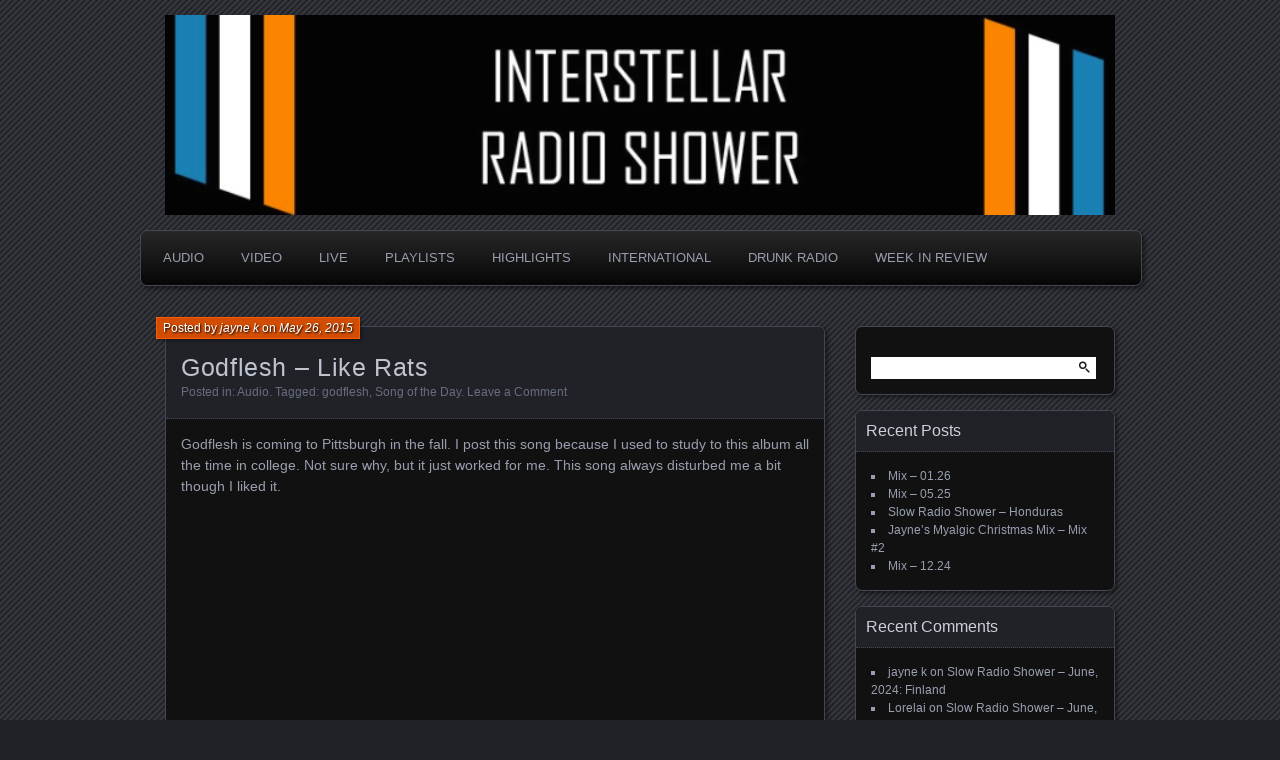

--- FILE ---
content_type: text/html; charset=UTF-8
request_url: http://www.radioshower.com/2015/05/godflesh-like-rats.html
body_size: 13577
content:
<!DOCTYPE html>
<!--[if IE 7]>
<html id="ie7" lang="en-US" prefix="og: https://ogp.me/ns# fb: https://ogp.me/ns/fb# article: https://ogp.me/ns/article#">
<![endif]-->
<!--[if IE 8]>
<html id="ie8" lang="en-US" prefix="og: https://ogp.me/ns# fb: https://ogp.me/ns/fb# article: https://ogp.me/ns/article#">
<![endif]-->
<!--[if !(IE 7) | !(IE 8) ]><!-->
<html lang="en-US" prefix="og: https://ogp.me/ns# fb: https://ogp.me/ns/fb# article: https://ogp.me/ns/article#">
<!--<![endif]-->
<head >
	<meta charset="UTF-8" />
	<title>Godflesh &#8211; Like Rats | Interstellar Radio Shower</title>
	<link rel="profile" href="http://gmpg.org/xfn/11" />
	<link rel="pingback" href="http://www.radioshower.com/xmlrpc.php" />
	<!--[if lt IE 9]>
	<script src="http://www.radioshower.com/wp-content/themes/parament/js/html5.js" type="text/javascript"></script>
	<![endif]-->
	

<meta name="wpsso-begin" content="wpsso structured data begin"/>
<!-- generator:1 --><meta name="generator" content="WPSSO Core 21.9.0/S"/>
<link rel="canonical" href="http://www.radioshower.com/2015/05/godflesh-like-rats.html"/>
<link rel="shortlink" href="https://wp.me/p7KH2S-7c"/>
<meta property="fb:app_id" content="966242223397117"/>
<meta property="og:type" content="article"/>
<meta property="og:url" content="http://www.radioshower.com/2015/05/godflesh-like-rats.html"/>
<meta property="og:locale" content="en_US"/>
<meta property="og:site_name" content="Interstellar Radio Shower"/>
<meta property="og:title" content="Godflesh &ndash; Like Rats"/>
<meta property="og:description" content="Godflesh is coming to Pittsburgh in the fall. I post this song because I used to study to this album all the time in college. Not sure why, but it just worked for me. This song always disturbed me a bit though I liked it. #godflesh #SongoftheDay"/>
<meta property="og:updated_time" content="2015-05-26T14:00:00+00:00"/>
<!-- article:tag:1 --><meta property="article:tag" content="godflesh"/>
<!-- article:tag:2 --><meta property="article:tag" content="Song of the Day"/>
<meta property="article:published_time" content="2015-05-26T14:00:00+00:00"/>
<meta property="article:modified_time" content="2015-05-26T14:00:00+00:00"/>
<meta name="twitter:domain" content="www.radioshower.com"/>
<meta name="twitter:site" content="@radioshowerblog"/>
<meta name="twitter:title" content="Godflesh &ndash; Like Rats"/>
<meta name="twitter:description" content="Godflesh is coming to Pittsburgh in the fall. I post this song because I used to study to this album all the time in college. Not sure why, but it just worked for me. This... #godflesh #SongoftheDay"/>
<meta name="twitter:card" content="summary"/>
<meta name="twitter:label1" content="Written by"/>
<meta name="twitter:data1" content="jayne k"/>
<meta name="author" content="jayne k"/>
<meta name="description" content="Godflesh is coming to Pittsburgh in the fall. I post this song because I used to study to this album all the time in college. Not sure why, but it just worked for me. This song..."/>
<meta name="robots" content="follow, index, max-snippet:-1, max-image-preview:large, max-video-preview:-1"/>
<script type="application/ld+json" id="wpsso-schema-graph">{
    "@context": "https://schema.org",
    "@graph": [
        {
            "@id": "/2015/05/godflesh-like-rats.html#sso/blog-posting/446",
            "@context": "https://schema.org",
            "@type": "BlogPosting",
            "mainEntityOfPage": "http://www.radioshower.com/2015/05/godflesh-like-rats.html",
            "url": "http://www.radioshower.com/2015/05/godflesh-like-rats.html",
            "sameAs": [
                "https://wp.me/p7KH2S-7c"
            ],
            "name": "Godflesh &ndash; Like Rats",
            "description": "Godflesh is coming to Pittsburgh in the fall. I post this song because I used to study to this album all the time in college. Not sure why, but it just worked for me. This song always disturbed me a bit though I liked it.",
            "publisher": [
                {
                    "@id": "/#sso/organization/site/org-banner-url"
                }
            ],
            "headline": "Godflesh &ndash; Like Rats",
            "keywords": "godflesh, Song of the Day",
            "inLanguage": "en_US",
            "datePublished": "2015-05-26T14:00:00+00:00",
            "dateModified": "2015-05-26T14:00:00+00:00",
            "author": {
                "@id": "/d401c21d6039d14b409ae7d756380138#sso/person"
            },
            "commentCount": 0
        },
        {
            "@id": "/#sso/organization/site/org-banner-url",
            "@context": "https://schema.org",
            "@type": "Organization",
            "url": "http://www.radioshower.com/",
            "name": "Interstellar Radio Shower",
            "description": "music that is sometimes good and always random",
            "sameAs": [
                "https://twitter.com/radioshowerblog"
            ]
        },
        {
            "@id": "/d401c21d6039d14b409ae7d756380138#sso/person",
            "@context": "https://schema.org",
            "@type": "Person",
            "name": "jayne k",
            "description": "Author archive page for jayne k."
        }
    ]
}</script>
<meta name="wpsso-end" content="wpsso structured data end"/>
<meta name="wpsso-cached" content="2025-12-27T07:19:17+00:00 for www.radioshower.com"/>
<meta name="wpsso-added" content="2026-01-18T14:24:09+00:00 in 0.001085 secs (30.71 MB peak)"/>

<link rel='dns-prefetch' href='//secure.gravatar.com' />
<link rel='dns-prefetch' href='//stats.wp.com' />
<link rel='dns-prefetch' href='//v0.wordpress.com' />
<link rel='preconnect' href='//i0.wp.com' />
<link rel="alternate" type="application/rss+xml" title="Interstellar Radio Shower &raquo; Feed" href="http://www.radioshower.com/feed" />
<link rel="alternate" type="application/rss+xml" title="Interstellar Radio Shower &raquo; Comments Feed" href="http://www.radioshower.com/comments/feed" />
<link rel="alternate" type="application/rss+xml" title="Interstellar Radio Shower &raquo; Godflesh &#8211; Like Rats Comments Feed" href="http://www.radioshower.com/2015/05/godflesh-like-rats.html/feed" />
<link rel="alternate" title="oEmbed (JSON)" type="application/json+oembed" href="http://www.radioshower.com/wp-json/oembed/1.0/embed?url=http%3A%2F%2Fwww.radioshower.com%2F2015%2F05%2Fgodflesh-like-rats.html" />
<link rel="alternate" title="oEmbed (XML)" type="text/xml+oembed" href="http://www.radioshower.com/wp-json/oembed/1.0/embed?url=http%3A%2F%2Fwww.radioshower.com%2F2015%2F05%2Fgodflesh-like-rats.html&#038;format=xml" />
<style id='wp-img-auto-sizes-contain-inline-css' type='text/css'>
img:is([sizes=auto i],[sizes^="auto," i]){contain-intrinsic-size:3000px 1500px}
/*# sourceURL=wp-img-auto-sizes-contain-inline-css */
</style>
<link rel='stylesheet' id='ts-poll-block-css' href='http://www.radioshower.com/wp-content/plugins/poll-wp/admin/css/block.css?ver=6.9' type='text/css' media='all' />
<link rel='stylesheet' id='jetpack_related-posts-css' href='http://www.radioshower.com/wp-content/plugins/jetpack/modules/related-posts/related-posts.css?ver=20240116' type='text/css' media='all' />
<link rel='stylesheet' id='embedpress-css-css' href='http://www.radioshower.com/wp-content/plugins/embedpress/assets/css/embedpress.css?ver=1765338054' type='text/css' media='all' />
<link rel='stylesheet' id='embedpress-blocks-style-css' href='http://www.radioshower.com/wp-content/plugins/embedpress/assets/css/blocks.build.css?ver=1765338054' type='text/css' media='all' />
<style id='wp-emoji-styles-inline-css' type='text/css'>

	img.wp-smiley, img.emoji {
		display: inline !important;
		border: none !important;
		box-shadow: none !important;
		height: 1em !important;
		width: 1em !important;
		margin: 0 0.07em !important;
		vertical-align: -0.1em !important;
		background: none !important;
		padding: 0 !important;
	}
/*# sourceURL=wp-emoji-styles-inline-css */
</style>
<style id='wp-block-library-inline-css' type='text/css'>
:root{--wp-block-synced-color:#7a00df;--wp-block-synced-color--rgb:122,0,223;--wp-bound-block-color:var(--wp-block-synced-color);--wp-editor-canvas-background:#ddd;--wp-admin-theme-color:#007cba;--wp-admin-theme-color--rgb:0,124,186;--wp-admin-theme-color-darker-10:#006ba1;--wp-admin-theme-color-darker-10--rgb:0,107,160.5;--wp-admin-theme-color-darker-20:#005a87;--wp-admin-theme-color-darker-20--rgb:0,90,135;--wp-admin-border-width-focus:2px}@media (min-resolution:192dpi){:root{--wp-admin-border-width-focus:1.5px}}.wp-element-button{cursor:pointer}:root .has-very-light-gray-background-color{background-color:#eee}:root .has-very-dark-gray-background-color{background-color:#313131}:root .has-very-light-gray-color{color:#eee}:root .has-very-dark-gray-color{color:#313131}:root .has-vivid-green-cyan-to-vivid-cyan-blue-gradient-background{background:linear-gradient(135deg,#00d084,#0693e3)}:root .has-purple-crush-gradient-background{background:linear-gradient(135deg,#34e2e4,#4721fb 50%,#ab1dfe)}:root .has-hazy-dawn-gradient-background{background:linear-gradient(135deg,#faaca8,#dad0ec)}:root .has-subdued-olive-gradient-background{background:linear-gradient(135deg,#fafae1,#67a671)}:root .has-atomic-cream-gradient-background{background:linear-gradient(135deg,#fdd79a,#004a59)}:root .has-nightshade-gradient-background{background:linear-gradient(135deg,#330968,#31cdcf)}:root .has-midnight-gradient-background{background:linear-gradient(135deg,#020381,#2874fc)}:root{--wp--preset--font-size--normal:16px;--wp--preset--font-size--huge:42px}.has-regular-font-size{font-size:1em}.has-larger-font-size{font-size:2.625em}.has-normal-font-size{font-size:var(--wp--preset--font-size--normal)}.has-huge-font-size{font-size:var(--wp--preset--font-size--huge)}.has-text-align-center{text-align:center}.has-text-align-left{text-align:left}.has-text-align-right{text-align:right}.has-fit-text{white-space:nowrap!important}#end-resizable-editor-section{display:none}.aligncenter{clear:both}.items-justified-left{justify-content:flex-start}.items-justified-center{justify-content:center}.items-justified-right{justify-content:flex-end}.items-justified-space-between{justify-content:space-between}.screen-reader-text{border:0;clip-path:inset(50%);height:1px;margin:-1px;overflow:hidden;padding:0;position:absolute;width:1px;word-wrap:normal!important}.screen-reader-text:focus{background-color:#ddd;clip-path:none;color:#444;display:block;font-size:1em;height:auto;left:5px;line-height:normal;padding:15px 23px 14px;text-decoration:none;top:5px;width:auto;z-index:100000}html :where(.has-border-color){border-style:solid}html :where([style*=border-top-color]){border-top-style:solid}html :where([style*=border-right-color]){border-right-style:solid}html :where([style*=border-bottom-color]){border-bottom-style:solid}html :where([style*=border-left-color]){border-left-style:solid}html :where([style*=border-width]){border-style:solid}html :where([style*=border-top-width]){border-top-style:solid}html :where([style*=border-right-width]){border-right-style:solid}html :where([style*=border-bottom-width]){border-bottom-style:solid}html :where([style*=border-left-width]){border-left-style:solid}html :where(img[class*=wp-image-]){height:auto;max-width:100%}:where(figure){margin:0 0 1em}html :where(.is-position-sticky){--wp-admin--admin-bar--position-offset:var(--wp-admin--admin-bar--height,0px)}@media screen and (max-width:600px){html :where(.is-position-sticky){--wp-admin--admin-bar--position-offset:0px}}

/*# sourceURL=wp-block-library-inline-css */
</style><style id='global-styles-inline-css' type='text/css'>
:root{--wp--preset--aspect-ratio--square: 1;--wp--preset--aspect-ratio--4-3: 4/3;--wp--preset--aspect-ratio--3-4: 3/4;--wp--preset--aspect-ratio--3-2: 3/2;--wp--preset--aspect-ratio--2-3: 2/3;--wp--preset--aspect-ratio--16-9: 16/9;--wp--preset--aspect-ratio--9-16: 9/16;--wp--preset--color--black: #000000;--wp--preset--color--cyan-bluish-gray: #abb8c3;--wp--preset--color--white: #ffffff;--wp--preset--color--pale-pink: #f78da7;--wp--preset--color--vivid-red: #cf2e2e;--wp--preset--color--luminous-vivid-orange: #ff6900;--wp--preset--color--luminous-vivid-amber: #fcb900;--wp--preset--color--light-green-cyan: #7bdcb5;--wp--preset--color--vivid-green-cyan: #00d084;--wp--preset--color--pale-cyan-blue: #8ed1fc;--wp--preset--color--vivid-cyan-blue: #0693e3;--wp--preset--color--vivid-purple: #9b51e0;--wp--preset--gradient--vivid-cyan-blue-to-vivid-purple: linear-gradient(135deg,rgb(6,147,227) 0%,rgb(155,81,224) 100%);--wp--preset--gradient--light-green-cyan-to-vivid-green-cyan: linear-gradient(135deg,rgb(122,220,180) 0%,rgb(0,208,130) 100%);--wp--preset--gradient--luminous-vivid-amber-to-luminous-vivid-orange: linear-gradient(135deg,rgb(252,185,0) 0%,rgb(255,105,0) 100%);--wp--preset--gradient--luminous-vivid-orange-to-vivid-red: linear-gradient(135deg,rgb(255,105,0) 0%,rgb(207,46,46) 100%);--wp--preset--gradient--very-light-gray-to-cyan-bluish-gray: linear-gradient(135deg,rgb(238,238,238) 0%,rgb(169,184,195) 100%);--wp--preset--gradient--cool-to-warm-spectrum: linear-gradient(135deg,rgb(74,234,220) 0%,rgb(151,120,209) 20%,rgb(207,42,186) 40%,rgb(238,44,130) 60%,rgb(251,105,98) 80%,rgb(254,248,76) 100%);--wp--preset--gradient--blush-light-purple: linear-gradient(135deg,rgb(255,206,236) 0%,rgb(152,150,240) 100%);--wp--preset--gradient--blush-bordeaux: linear-gradient(135deg,rgb(254,205,165) 0%,rgb(254,45,45) 50%,rgb(107,0,62) 100%);--wp--preset--gradient--luminous-dusk: linear-gradient(135deg,rgb(255,203,112) 0%,rgb(199,81,192) 50%,rgb(65,88,208) 100%);--wp--preset--gradient--pale-ocean: linear-gradient(135deg,rgb(255,245,203) 0%,rgb(182,227,212) 50%,rgb(51,167,181) 100%);--wp--preset--gradient--electric-grass: linear-gradient(135deg,rgb(202,248,128) 0%,rgb(113,206,126) 100%);--wp--preset--gradient--midnight: linear-gradient(135deg,rgb(2,3,129) 0%,rgb(40,116,252) 100%);--wp--preset--font-size--small: 13px;--wp--preset--font-size--medium: 20px;--wp--preset--font-size--large: 36px;--wp--preset--font-size--x-large: 42px;--wp--preset--spacing--20: 0.44rem;--wp--preset--spacing--30: 0.67rem;--wp--preset--spacing--40: 1rem;--wp--preset--spacing--50: 1.5rem;--wp--preset--spacing--60: 2.25rem;--wp--preset--spacing--70: 3.38rem;--wp--preset--spacing--80: 5.06rem;--wp--preset--shadow--natural: 6px 6px 9px rgba(0, 0, 0, 0.2);--wp--preset--shadow--deep: 12px 12px 50px rgba(0, 0, 0, 0.4);--wp--preset--shadow--sharp: 6px 6px 0px rgba(0, 0, 0, 0.2);--wp--preset--shadow--outlined: 6px 6px 0px -3px rgb(255, 255, 255), 6px 6px rgb(0, 0, 0);--wp--preset--shadow--crisp: 6px 6px 0px rgb(0, 0, 0);}:where(.is-layout-flex){gap: 0.5em;}:where(.is-layout-grid){gap: 0.5em;}body .is-layout-flex{display: flex;}.is-layout-flex{flex-wrap: wrap;align-items: center;}.is-layout-flex > :is(*, div){margin: 0;}body .is-layout-grid{display: grid;}.is-layout-grid > :is(*, div){margin: 0;}:where(.wp-block-columns.is-layout-flex){gap: 2em;}:where(.wp-block-columns.is-layout-grid){gap: 2em;}:where(.wp-block-post-template.is-layout-flex){gap: 1.25em;}:where(.wp-block-post-template.is-layout-grid){gap: 1.25em;}.has-black-color{color: var(--wp--preset--color--black) !important;}.has-cyan-bluish-gray-color{color: var(--wp--preset--color--cyan-bluish-gray) !important;}.has-white-color{color: var(--wp--preset--color--white) !important;}.has-pale-pink-color{color: var(--wp--preset--color--pale-pink) !important;}.has-vivid-red-color{color: var(--wp--preset--color--vivid-red) !important;}.has-luminous-vivid-orange-color{color: var(--wp--preset--color--luminous-vivid-orange) !important;}.has-luminous-vivid-amber-color{color: var(--wp--preset--color--luminous-vivid-amber) !important;}.has-light-green-cyan-color{color: var(--wp--preset--color--light-green-cyan) !important;}.has-vivid-green-cyan-color{color: var(--wp--preset--color--vivid-green-cyan) !important;}.has-pale-cyan-blue-color{color: var(--wp--preset--color--pale-cyan-blue) !important;}.has-vivid-cyan-blue-color{color: var(--wp--preset--color--vivid-cyan-blue) !important;}.has-vivid-purple-color{color: var(--wp--preset--color--vivid-purple) !important;}.has-black-background-color{background-color: var(--wp--preset--color--black) !important;}.has-cyan-bluish-gray-background-color{background-color: var(--wp--preset--color--cyan-bluish-gray) !important;}.has-white-background-color{background-color: var(--wp--preset--color--white) !important;}.has-pale-pink-background-color{background-color: var(--wp--preset--color--pale-pink) !important;}.has-vivid-red-background-color{background-color: var(--wp--preset--color--vivid-red) !important;}.has-luminous-vivid-orange-background-color{background-color: var(--wp--preset--color--luminous-vivid-orange) !important;}.has-luminous-vivid-amber-background-color{background-color: var(--wp--preset--color--luminous-vivid-amber) !important;}.has-light-green-cyan-background-color{background-color: var(--wp--preset--color--light-green-cyan) !important;}.has-vivid-green-cyan-background-color{background-color: var(--wp--preset--color--vivid-green-cyan) !important;}.has-pale-cyan-blue-background-color{background-color: var(--wp--preset--color--pale-cyan-blue) !important;}.has-vivid-cyan-blue-background-color{background-color: var(--wp--preset--color--vivid-cyan-blue) !important;}.has-vivid-purple-background-color{background-color: var(--wp--preset--color--vivid-purple) !important;}.has-black-border-color{border-color: var(--wp--preset--color--black) !important;}.has-cyan-bluish-gray-border-color{border-color: var(--wp--preset--color--cyan-bluish-gray) !important;}.has-white-border-color{border-color: var(--wp--preset--color--white) !important;}.has-pale-pink-border-color{border-color: var(--wp--preset--color--pale-pink) !important;}.has-vivid-red-border-color{border-color: var(--wp--preset--color--vivid-red) !important;}.has-luminous-vivid-orange-border-color{border-color: var(--wp--preset--color--luminous-vivid-orange) !important;}.has-luminous-vivid-amber-border-color{border-color: var(--wp--preset--color--luminous-vivid-amber) !important;}.has-light-green-cyan-border-color{border-color: var(--wp--preset--color--light-green-cyan) !important;}.has-vivid-green-cyan-border-color{border-color: var(--wp--preset--color--vivid-green-cyan) !important;}.has-pale-cyan-blue-border-color{border-color: var(--wp--preset--color--pale-cyan-blue) !important;}.has-vivid-cyan-blue-border-color{border-color: var(--wp--preset--color--vivid-cyan-blue) !important;}.has-vivid-purple-border-color{border-color: var(--wp--preset--color--vivid-purple) !important;}.has-vivid-cyan-blue-to-vivid-purple-gradient-background{background: var(--wp--preset--gradient--vivid-cyan-blue-to-vivid-purple) !important;}.has-light-green-cyan-to-vivid-green-cyan-gradient-background{background: var(--wp--preset--gradient--light-green-cyan-to-vivid-green-cyan) !important;}.has-luminous-vivid-amber-to-luminous-vivid-orange-gradient-background{background: var(--wp--preset--gradient--luminous-vivid-amber-to-luminous-vivid-orange) !important;}.has-luminous-vivid-orange-to-vivid-red-gradient-background{background: var(--wp--preset--gradient--luminous-vivid-orange-to-vivid-red) !important;}.has-very-light-gray-to-cyan-bluish-gray-gradient-background{background: var(--wp--preset--gradient--very-light-gray-to-cyan-bluish-gray) !important;}.has-cool-to-warm-spectrum-gradient-background{background: var(--wp--preset--gradient--cool-to-warm-spectrum) !important;}.has-blush-light-purple-gradient-background{background: var(--wp--preset--gradient--blush-light-purple) !important;}.has-blush-bordeaux-gradient-background{background: var(--wp--preset--gradient--blush-bordeaux) !important;}.has-luminous-dusk-gradient-background{background: var(--wp--preset--gradient--luminous-dusk) !important;}.has-pale-ocean-gradient-background{background: var(--wp--preset--gradient--pale-ocean) !important;}.has-electric-grass-gradient-background{background: var(--wp--preset--gradient--electric-grass) !important;}.has-midnight-gradient-background{background: var(--wp--preset--gradient--midnight) !important;}.has-small-font-size{font-size: var(--wp--preset--font-size--small) !important;}.has-medium-font-size{font-size: var(--wp--preset--font-size--medium) !important;}.has-large-font-size{font-size: var(--wp--preset--font-size--large) !important;}.has-x-large-font-size{font-size: var(--wp--preset--font-size--x-large) !important;}
/*# sourceURL=global-styles-inline-css */
</style>

<style id='classic-theme-styles-inline-css' type='text/css'>
/*! This file is auto-generated */
.wp-block-button__link{color:#fff;background-color:#32373c;border-radius:9999px;box-shadow:none;text-decoration:none;padding:calc(.667em + 2px) calc(1.333em + 2px);font-size:1.125em}.wp-block-file__button{background:#32373c;color:#fff;text-decoration:none}
/*# sourceURL=/wp-includes/css/classic-themes.min.css */
</style>
<link rel='stylesheet' id='ts-poll-public-css' href='http://www.radioshower.com/wp-content/plugins/poll-wp/public/css/ts_poll-public.css?ver=2.5.3' type='text/css' media='all' />
<link rel='stylesheet' id='ts-poll-fonts-css' href='http://www.radioshower.com/wp-content/plugins/poll-wp/fonts/ts_poll-fonts.css?ver=2.5.3' type='text/css' media='all' />
<link rel='stylesheet' id='parament-css' href='http://www.radioshower.com/wp-content/themes/parament/style.css?ver=6.9' type='text/css' media='all' />
<link rel='stylesheet' id='sharedaddy-css' href='http://www.radioshower.com/wp-content/plugins/jetpack/modules/sharedaddy/sharing.css?ver=15.3.1' type='text/css' media='all' />
<link rel='stylesheet' id='social-logos-css' href='http://www.radioshower.com/wp-content/plugins/jetpack/_inc/social-logos/social-logos.min.css?ver=15.3.1' type='text/css' media='all' />
<script type="text/javascript" id="jetpack_related-posts-js-extra">
/* <![CDATA[ */
var related_posts_js_options = {"post_heading":"h4"};
//# sourceURL=jetpack_related-posts-js-extra
/* ]]> */
</script>
<script type="text/javascript" src="http://www.radioshower.com/wp-content/plugins/jetpack/_inc/build/related-posts/related-posts.min.js?ver=20240116" id="jetpack_related-posts-js"></script>
<script type="text/javascript" src="http://www.radioshower.com/wp-content/plugins/poll-wp/public/js/vue.js?ver=2.5.3" id="ts-poll-vue-js"></script>
<script type="text/javascript" src="http://www.radioshower.com/wp-includes/js/jquery/jquery.min.js?ver=3.7.1" id="jquery-core-js"></script>
<script type="text/javascript" src="http://www.radioshower.com/wp-includes/js/jquery/jquery-migrate.min.js?ver=3.4.1" id="jquery-migrate-js"></script>
<script type="text/javascript" id="ts-poll-public-js-extra">
/* <![CDATA[ */
var tsPollData = {"root_url":"http://www.radioshower.com/wp-json/","nonce":"6633eac646"};
//# sourceURL=ts-poll-public-js-extra
/* ]]> */
</script>
<script type="text/javascript" src="http://www.radioshower.com/wp-content/plugins/poll-wp/public/js/ts_poll-public.js?ver=2.5.3" id="ts-poll-public-js"></script>
<link rel="https://api.w.org/" href="http://www.radioshower.com/wp-json/" /><link rel="alternate" title="JSON" type="application/json" href="http://www.radioshower.com/wp-json/wp/v2/posts/446" /><link rel="EditURI" type="application/rsd+xml" title="RSD" href="http://www.radioshower.com/xmlrpc.php?rsd" />
<meta name="generator" content="WordPress 6.9" />
		<script type="text/javascript">
			var _statcounter = _statcounter || [];
			_statcounter.push({"tags": {"author": "jayne k"}});
		</script>
			<style>img#wpstats{display:none}</style>
		<style type="text/css">.recentcomments a{display:inline !important;padding:0 !important;margin:0 !important;}</style>	<style type="text/css">
			#branding {
			overflow: hidden;
			position: relative;
			width: 950px;
			height: 200px;
		}
		#site-title,
		#site-description {
			position: relative;
			margin-left: 50px;
			z-index: 2;
		}
		#site-title {
			margin-top: 60px;
		}
		#site-description {
			display: block;
		}
		#header-image {
			display: block;
			position: absolute;
			top: 0;
			left: 0;
			width: 950px;
			height: 200px;
			z-index: 1;
		}
			#site-title,
		#site-description {
			position: absolute;
			clip: rect(1px 1px 1px 1px); /* IE6, IE7 */
			clip: rect(1px, 1px, 1px, 1px);
		}
		</style>
	<link rel="icon" href="https://i0.wp.com/www.radioshower.com/wp-content/uploads/2016/07/cropped-logo.png?fit=32%2C32" sizes="32x32" />
<link rel="icon" href="https://i0.wp.com/www.radioshower.com/wp-content/uploads/2016/07/cropped-logo.png?fit=192%2C192" sizes="192x192" />
<link rel="apple-touch-icon" href="https://i0.wp.com/www.radioshower.com/wp-content/uploads/2016/07/cropped-logo.png?fit=180%2C180" />
<meta name="msapplication-TileImage" content="https://i0.wp.com/www.radioshower.com/wp-content/uploads/2016/07/cropped-logo.png?fit=270%2C270" />
</head>

<body class="wp-singular post-template-default single single-post postid-446 single-format-standard wp-theme-parament has-image wpsso-post-446-type-post">

<div id="page-wrap" class="contain">
	<header id="branding" role="banner">
		<h1 id="site-title"><a href="http://www.radioshower.com">Interstellar Radio Shower</a></h1>
					<h2 id="site-description"><a href="http://www.radioshower.com">music that is sometimes good and always random</a></h2>		
					<a id="header-image" href="http://www.radioshower.com"><img src="http://www.radioshower.com/wp-content/uploads/2016/07/cropped-cropped-cropped-2016-07-25_13-49-32.png" alt="" /></a>
			</header><!-- #branding -->

	<nav id="menu" role="navigation"><ul id="primary-menu" class="menu"><li id="menu-item-952" class="menu-item menu-item-type-taxonomy menu-item-object-category current-post-ancestor current-menu-parent current-post-parent menu-item-952"><a href="http://www.radioshower.com/category/music/audio">Audio</a></li>
<li id="menu-item-953" class="menu-item menu-item-type-taxonomy menu-item-object-category menu-item-953"><a href="http://www.radioshower.com/category/music/video">Video</a></li>
<li id="menu-item-954" class="menu-item menu-item-type-taxonomy menu-item-object-category menu-item-954"><a href="http://www.radioshower.com/category/music/live">Live</a></li>
<li id="menu-item-955" class="menu-item menu-item-type-taxonomy menu-item-object-category menu-item-955"><a href="http://www.radioshower.com/category/playlists">Playlists</a></li>
<li id="menu-item-957" class="menu-item menu-item-type-taxonomy menu-item-object-category menu-item-957"><a href="http://www.radioshower.com/category/highlights">Highlights</a></li>
<li id="menu-item-959" class="menu-item menu-item-type-taxonomy menu-item-object-category menu-item-959"><a href="http://www.radioshower.com/category/international-radio-shower">International</a></li>
<li id="menu-item-960" class="menu-item menu-item-type-taxonomy menu-item-object-category menu-item-960"><a href="http://www.radioshower.com/category/international-radio-shower/drunk-radio-shower">Drunk Radio</a></li>
<li id="menu-item-961" class="menu-item menu-item-type-taxonomy menu-item-object-category menu-item-961"><a href="http://www.radioshower.com/category/week-in-review">Week in Review</a></li>
</ul></nav>
<div id="container" class="contain">
	<div id="main" role="main">
													
<article id="post-446" class="contain post-446 post type-post status-publish format-standard hentry category-audio tag-godflesh tag-song-of-the-day has-byline">

	<div class="title">
					<h2 class="entry-title">Godflesh &#8211; Like Rats</h2>				<div class="entry-byline">
			<span>Posted by <a href="http://www.radioshower.com/author/radio-jim-k" title="View all posts by jayne k">jayne k</a> on <a href="http://www.radioshower.com/2015/05/godflesh-like-rats.html">May 26, 2015</a></span>
					</div>

		<div class="entry-meta">
						Posted in: <a href="http://www.radioshower.com/category/music/audio" rel="category tag">Audio</a>.			
						Tagged: <a href="http://www.radioshower.com/tag/godflesh" rel="tag">godflesh</a>, <a href="http://www.radioshower.com/tag/song-of-the-day" rel="tag">Song of the Day</a>.			
							<span class="comments"><a href="http://www.radioshower.com/2015/05/godflesh-like-rats.html#respond">Leave a Comment</a></span>
					</div><!-- entry-meta -->

	</div><!-- end title -->

	<div class="entry-content">
		<p>Godflesh is coming to Pittsburgh in the fall. I post this song because I used to study to this album all the time in college. Not sure why, but it just worked for me. This song always disturbed me a bit though I liked it.</p>
<p><iframe allowfullscreen="" frameborder="0" height="315" src="https://www.youtube.com/embed/cixczzF0A10" width="420"></iframe></p>
<div class="sharedaddy sd-sharing-enabled"><div class="robots-nocontent sd-block sd-social sd-social-icon sd-sharing"><h3 class="sd-title">Share this:</h3><div class="sd-content"><ul><li class="share-twitter"><a rel="nofollow noopener noreferrer"
				data-shared="sharing-twitter-446"
				class="share-twitter sd-button share-icon no-text"
				href="http://www.radioshower.com/2015/05/godflesh-like-rats.html?share=twitter"
				target="_blank"
				aria-labelledby="sharing-twitter-446"
				>
				<span id="sharing-twitter-446" hidden>Click to share on X (Opens in new window)</span>
				<span>X</span>
			</a></li><li class="share-facebook"><a rel="nofollow noopener noreferrer"
				data-shared="sharing-facebook-446"
				class="share-facebook sd-button share-icon no-text"
				href="http://www.radioshower.com/2015/05/godflesh-like-rats.html?share=facebook"
				target="_blank"
				aria-labelledby="sharing-facebook-446"
				>
				<span id="sharing-facebook-446" hidden>Click to share on Facebook (Opens in new window)</span>
				<span>Facebook</span>
			</a></li><li class="share-email"><a rel="nofollow noopener noreferrer"
				data-shared="sharing-email-446"
				class="share-email sd-button share-icon no-text"
				href="mailto:?subject=%5BShared%20Post%5D%20Godflesh%20-%20Like%20Rats&#038;body=http%3A%2F%2Fwww.radioshower.com%2F2015%2F05%2Fgodflesh-like-rats.html&#038;share=email"
				target="_blank"
				aria-labelledby="sharing-email-446"
				data-email-share-error-title="Do you have email set up?" data-email-share-error-text="If you&#039;re having problems sharing via email, you might not have email set up for your browser. You may need to create a new email yourself." data-email-share-nonce="ea8001f737" data-email-share-track-url="http://www.radioshower.com/2015/05/godflesh-like-rats.html?share=email">
				<span id="sharing-email-446" hidden>Click to email a link to a friend (Opens in new window)</span>
				<span>Email</span>
			</a></li><li class="share-end"></li></ul></div></div></div>
<div id='jp-relatedposts' class='jp-relatedposts' >
	<h3 class="jp-relatedposts-headline"><em>Related</em></h3>
</div>	</div>

		<nav id="post-nav" class="contain">
		<h1 class="assistive-text">Posts navigation</h1>
		<div class="nav-older">&larr; <a href="http://www.radioshower.com/2015/05/ducktails-headbanging-in-the-mirror.html" rel="prev">Ducktails &#8211; Headbanging in the Mirror</a></div>		<div class="nav-newer"><a href="http://www.radioshower.com/2015/05/whote-a-measurement-of-wealth.html" rel="next">Whote &#8211; A Measurement of Wealth</a> &rarr;</div>	</nav>
	
</article>				
<div id="comments">

	
				<div id="respond" class="comment-respond">
		<h3 id="reply-title" class="comment-reply-title">Leave a Reply <small><a rel="nofollow" id="cancel-comment-reply-link" href="/2015/05/godflesh-like-rats.html#respond" style="display:none;">Cancel reply</a></small></h3><form action="http://www.radioshower.com/wp-comments-post.php" method="post" id="commentform" class="comment-form"><p class="comment-notes"><span id="email-notes">Your email address will not be published.</span> <span class="required-field-message">Required fields are marked <span class="required">*</span></span></p><p class="comment-form-comment"><label for="comment">Comment <span class="required">*</span></label> <textarea id="comment" name="comment" cols="45" rows="8" maxlength="65525" required="required"></textarea></p><p class="comment-form-author"><label for="author">Name <span class="required">*</span></label> <input id="author" name="author" type="text" value="" size="30" maxlength="245" autocomplete="name" required="required" /></p>
<p class="comment-form-email"><label for="email">Email <span class="required">*</span></label> <input id="email" name="email" type="text" value="" size="30" maxlength="100" aria-describedby="email-notes" autocomplete="email" required="required" /></p>
<p class="comment-form-url"><label for="url">Website</label> <input id="url" name="url" type="text" value="" size="30" maxlength="200" autocomplete="url" /></p>
<p class="comment-subscription-form"><input type="checkbox" name="subscribe_comments" id="subscribe_comments" value="subscribe" style="width: auto; -moz-appearance: checkbox; -webkit-appearance: checkbox;" /> <label class="subscribe-label" id="subscribe-label" for="subscribe_comments">Notify me of follow-up comments by email.</label></p><p class="comment-subscription-form"><input type="checkbox" name="subscribe_blog" id="subscribe_blog" value="subscribe" style="width: auto; -moz-appearance: checkbox; -webkit-appearance: checkbox;" /> <label class="subscribe-label" id="subscribe-blog-label" for="subscribe_blog">Notify me of new posts by email.</label></p><p class="form-submit"><input name="submit" type="submit" id="submit" class="submit" value="Post Comment" /> <input type='hidden' name='comment_post_ID' value='446' id='comment_post_ID' />
<input type='hidden' name='comment_parent' id='comment_parent' value='0' />
</p><p style="display: none;"><input type="hidden" id="akismet_comment_nonce" name="akismet_comment_nonce" value="4633111ab5" /></p><p style="display: none !important;" class="akismet-fields-container" data-prefix="ak_"><label>&#916;<textarea name="ak_hp_textarea" cols="45" rows="8" maxlength="100"></textarea></label><input type="hidden" id="ak_js_1" name="ak_js" value="233"/><script>document.getElementById( "ak_js_1" ).setAttribute( "value", ( new Date() ).getTime() );</script></p></form>	</div><!-- #respond -->
		
</div><!-- #comments -->						</div><!-- end main -->

	<ul id="sidebar" role="complementary">
	<li id="search-4" class="widget widget_search"><form role="search" method="get" id="searchform" class="searchform" action="http://www.radioshower.com/">
				<div>
					<label class="screen-reader-text" for="s">Search for:</label>
					<input type="text" value="" name="s" id="s" />
					<input type="submit" id="searchsubmit" value="Search" />
				</div>
			</form></li>
		<li id="recent-posts-4" class="widget widget_recent_entries">
		<h2 class="widget-title">Recent Posts</h2>
		<ul>
											<li>
					<a href="http://www.radioshower.com/2026/01/mix-01-26.html">Mix &#8211; 01.26</a>
									</li>
											<li>
					<a href="http://www.radioshower.com/2025/05/mix-05-25.html">Mix &#8211; 05.25</a>
									</li>
											<li>
					<a href="http://www.radioshower.com/2025/02/slow-radio-shower-honduras.html">Slow Radio Shower &#8211; Honduras</a>
									</li>
											<li>
					<a href="http://www.radioshower.com/2024/12/jaynes-myalgic-christmas-mix-mix-2.html">Jayne&#8217;s Myalgic Christmas Mix &#8211; Mix #2</a>
									</li>
											<li>
					<a href="http://www.radioshower.com/2024/12/mix-12-24.html">Mix &#8211; 12.24</a>
									</li>
					</ul>

		</li><li id="recent-comments-4" class="widget widget_recent_comments"><h2 class="widget-title">Recent Comments</h2><ul id="recentcomments"><li class="recentcomments"><span class="comment-author-link">jayne k</span> on <a href="http://www.radioshower.com/2024/06/slow-radio-shower-june-2024-finland.html#comment-6563">Slow Radio Shower &#8211; June, 2024: Finland</a></li><li class="recentcomments"><span class="comment-author-link">Lorelai</span> on <a href="http://www.radioshower.com/2024/06/slow-radio-shower-june-2024-finland.html#comment-6493">Slow Radio Shower &#8211; June, 2024: Finland</a></li><li class="recentcomments"><span class="comment-author-link">jayne k</span> on <a href="http://www.radioshower.com/2024/03/mix-03-24.html#comment-6434">Mix &#8211; 03.24</a></li><li class="recentcomments"><span class="comment-author-link">Jen</span> on <a href="http://www.radioshower.com/2024/05/slow-radio-shower-may-2024-guyana.html#comment-6375">Slow Radio Shower &#8211; May, 2024: Guyana</a></li><li class="recentcomments"><span class="comment-author-link">jayne k</span> on <a href="http://www.radioshower.com/2024/05/slow-radio-shower-may-2024-guyana.html#comment-6373">Slow Radio Shower &#8211; May, 2024: Guyana</a></li></ul></li><li id="twitter_timeline-3" class="widget widget_twitter_timeline"><h2 class="widget-title">Follow us on Twitter</h2><a class="twitter-timeline" data-height="400" data-theme="light" data-border-color="#e8e8e8" data-lang="EN" data-partner="jetpack" href="https://twitter.com/radioshowerblog" href="https://twitter.com/radioshowerblog">My Tweets</a></li><li id="categories-4" class="widget widget_categories"><h2 class="widget-title">Categories</h2>
			<ul>
					<li class="cat-item cat-item-452"><a href="http://www.radioshower.com/category/highlights">Highlights</a> (19)
<ul class='children'>
	<li class="cat-item cat-item-17"><a href="http://www.radioshower.com/category/highlights/7-highlights">7&quot; Highlights</a> (9)
</li>
	<li class="cat-item cat-item-13"><a href="http://www.radioshower.com/category/highlights/ep-highlights">EP Highlights</a> (3)
</li>
	<li class="cat-item cat-item-501"><a href="http://www.radioshower.com/category/highlights/lp-highlights">LP Highlights</a> (6)
</li>
</ul>
</li>
	<li class="cat-item cat-item-10"><a href="http://www.radioshower.com/category/international-radio-shower">International</a> (12)
<ul class='children'>
	<li class="cat-item cat-item-11"><a href="http://www.radioshower.com/category/international-radio-shower/drunk-radio-shower">Drunk Radio</a> (4)
</li>
</ul>
</li>
	<li class="cat-item cat-item-1929"><a href="http://www.radioshower.com/category/music">Music</a> (832)
<ul class='children'>
	<li class="cat-item cat-item-7"><a href="http://www.radioshower.com/category/music/audio">Audio</a> (557)
</li>
	<li class="cat-item cat-item-2057"><a href="http://www.radioshower.com/category/music/jaynes-myalgic-mixes">Jayne&#039;s Myalgic Mixes</a> (2)
</li>
	<li class="cat-item cat-item-26"><a href="http://www.radioshower.com/category/music/live">Live</a> (104)
</li>
	<li class="cat-item cat-item-28"><a href="http://www.radioshower.com/category/music/video">Video</a> (279)
</li>
</ul>
</li>
	<li class="cat-item cat-item-289"><a href="http://www.radioshower.com/category/playlists">Playlists</a> (30)
</li>
	<li class="cat-item cat-item-2054"><a href="http://www.radioshower.com/category/slow-radio-shower">Slow Radio Shower</a> (4)
</li>
	<li class="cat-item cat-item-1"><a href="http://www.radioshower.com/category/uncategorized">Uncategorized</a> (44)
</li>
	<li class="cat-item cat-item-344"><a href="http://www.radioshower.com/category/week-in-review">Week in Review</a> (11)
</li>
			</ul>

			</li><li id="tag_cloud-5" class="widget widget_tag_cloud"><h2 class="widget-title">Tags</h2><div class="tagcloud"><a href="http://www.radioshower.com/tag/4ad" class="tag-cloud-link tag-link-309 tag-link-position-1" style="font-size: 9.2727272727273pt;" aria-label="4AD (6 items)">4AD</a>
<a href="http://www.radioshower.com/tag/7" class="tag-cloud-link tag-link-453 tag-link-position-2" style="font-size: 12.49696969697pt;" aria-label="7&quot; (16 items)">7&quot;</a>
<a href="http://www.radioshower.com/tag/battle-ave" class="tag-cloud-link tag-link-38 tag-link-position-3" style="font-size: 9.2727272727273pt;" aria-label="battle ave. (6 items)">battle ave.</a>
<a href="http://www.radioshower.com/tag/captured-tracks" class="tag-cloud-link tag-link-76 tag-link-position-4" style="font-size: 9.6969696969697pt;" aria-label="Captured Tracks (7 items)">Captured Tracks</a>
<a href="http://www.radioshower.com/tag/carpark" class="tag-cloud-link tag-link-81 tag-link-position-5" style="font-size: 9.2727272727273pt;" aria-label="Carpark (6 items)">Carpark</a>
<a href="http://www.radioshower.com/tag/castleface" class="tag-cloud-link tag-link-108 tag-link-position-6" style="font-size: 10.884848484848pt;" aria-label="Castleface (10 items)">Castleface</a>
<a href="http://www.radioshower.com/tag/courtney-barnett" class="tag-cloud-link tag-link-956 tag-link-position-7" style="font-size: 9.2727272727273pt;" aria-label="Courtney Barnett (6 items)">Courtney Barnett</a>
<a href="http://www.radioshower.com/tag/cover" class="tag-cloud-link tag-link-125 tag-link-position-8" style="font-size: 12.751515151515pt;" aria-label="Cover (17 items)">Cover</a>
<a href="http://www.radioshower.com/tag/dead-oceans" class="tag-cloud-link tag-link-429 tag-link-position-9" style="font-size: 9.2727272727273pt;" aria-label="Dead Oceans (6 items)">Dead Oceans</a>
<a href="http://www.radioshower.com/tag/deerhunter" class="tag-cloud-link tag-link-310 tag-link-position-10" style="font-size: 9.2727272727273pt;" aria-label="Deerhunter (6 items)">Deerhunter</a>
<a href="http://www.radioshower.com/tag/destruction-unit" class="tag-cloud-link tag-link-357 tag-link-position-11" style="font-size: 9.2727272727273pt;" aria-label="Destruction Unit (6 items)">Destruction Unit</a>
<a href="http://www.radioshower.com/tag/dirty-dishes" class="tag-cloud-link tag-link-40 tag-link-position-12" style="font-size: 8.6787878787879pt;" aria-label="Dirty Dishes (5 items)">Dirty Dishes</a>
<a href="http://www.radioshower.com/tag/domino" class="tag-cloud-link tag-link-162 tag-link-position-13" style="font-size: 11.224242424242pt;" aria-label="Domino (11 items)">Domino</a>
<a href="http://www.radioshower.com/tag/don-giovanni" class="tag-cloud-link tag-link-224 tag-link-position-14" style="font-size: 8pt;" aria-label="Don Giovanni (4 items)">Don Giovanni</a>
<a href="http://www.radioshower.com/tag/double-double-whammy" class="tag-cloud-link tag-link-91 tag-link-position-15" style="font-size: 8pt;" aria-label="DOUBLE DOUBLE WHAMMY (4 items)">DOUBLE DOUBLE WHAMMY</a>
<a href="http://www.radioshower.com/tag/downtown-boys" class="tag-cloud-link tag-link-326 tag-link-position-16" style="font-size: 9.2727272727273pt;" aria-label="Downtown Boys (6 items)">Downtown Boys</a>
<a href="http://www.radioshower.com/tag/drag-city" class="tag-cloud-link tag-link-632 tag-link-position-17" style="font-size: 9.2727272727273pt;" aria-label="Drag City (6 items)">Drag City</a>
<a href="http://www.radioshower.com/tag/exploding-in-sound-records" class="tag-cloud-link tag-link-155 tag-link-position-18" style="font-size: 9.6969696969697pt;" aria-label="Exploding in Sound records (7 items)">Exploding in Sound records</a>
<a href="http://www.radioshower.com/tag/fat-possum" class="tag-cloud-link tag-link-84 tag-link-position-19" style="font-size: 8pt;" aria-label="Fat Possum (4 items)">Fat Possum</a>
<a href="http://www.radioshower.com/tag/girls-names" class="tag-cloud-link tag-link-134 tag-link-position-20" style="font-size: 8pt;" aria-label="Girls Names (4 items)">Girls Names</a>
<a href="http://www.radioshower.com/tag/half-japanese" class="tag-cloud-link tag-link-723 tag-link-position-21" style="font-size: 9.2727272727273pt;" aria-label="Half Japanese (6 items)">Half Japanese</a>
<a href="http://www.radioshower.com/tag/heaters" class="tag-cloud-link tag-link-231 tag-link-position-22" style="font-size: 8pt;" aria-label="Heaters (4 items)">Heaters</a>
<a href="http://www.radioshower.com/tag/ii" class="tag-cloud-link tag-link-101 tag-link-position-23" style="font-size: 8pt;" aria-label="II (4 items)">II</a>
<a href="http://www.radioshower.com/tag/interstellar-radio-shower-song-of-the-day" class="tag-cloud-link tag-link-1676 tag-link-position-24" style="font-size: 15.29696969697pt;" aria-label="Interstellar Radio Shower Song of the Day (35 items)">Interstellar Radio Shower Song of the Day</a>
<a href="http://www.radioshower.com/tag/jagjaguwar" class="tag-cloud-link tag-link-207 tag-link-position-25" style="font-size: 9.2727272727273pt;" aria-label="Jagjaguwar (6 items)">Jagjaguwar</a>
<a href="http://www.radioshower.com/tag/joyful-noise" class="tag-cloud-link tag-link-52 tag-link-position-26" style="font-size: 8.6787878787879pt;" aria-label="joyful noise (5 items)">joyful noise</a>
<a href="http://www.radioshower.com/tag/la-luz" class="tag-cloud-link tag-link-353 tag-link-position-27" style="font-size: 8.6787878787879pt;" aria-label="La Luz (5 items)">La Luz</a>
<a href="http://www.radioshower.com/tag/matador" class="tag-cloud-link tag-link-200 tag-link-position-28" style="font-size: 8.6787878787879pt;" aria-label="Matador (5 items)">Matador</a>
<a href="http://www.radioshower.com/tag/mecca-normal" class="tag-cloud-link tag-link-59 tag-link-position-29" style="font-size: 9.2727272727273pt;" aria-label="Mecca Normal (6 items)">Mecca Normal</a>
<a href="http://www.radioshower.com/tag/merge" class="tag-cloud-link tag-link-264 tag-link-position-30" style="font-size: 10.545454545455pt;" aria-label="Merge (9 items)">Merge</a>
<a href="http://www.radioshower.com/tag/metz" class="tag-cloud-link tag-link-102 tag-link-position-31" style="font-size: 9.2727272727273pt;" aria-label="Metz (6 items)">Metz</a>
<a href="http://www.radioshower.com/tag/mom-pop" class="tag-cloud-link tag-link-97 tag-link-position-32" style="font-size: 9.2727272727273pt;" aria-label="Mom + Pop (6 items)">Mom + Pop</a>
<a href="http://www.radioshower.com/tag/nfap" class="tag-cloud-link tag-link-831 tag-link-position-33" style="font-size: 11.818181818182pt;" aria-label="NFAP (13 items)">NFAP</a>
<a href="http://www.radioshower.com/tag/pins" class="tag-cloud-link tag-link-172 tag-link-position-34" style="font-size: 8pt;" aria-label="Pins (4 items)">Pins</a>
<a href="http://www.radioshower.com/tag/polyvinyl" class="tag-cloud-link tag-link-169 tag-link-position-35" style="font-size: 8.6787878787879pt;" aria-label="Polyvinyl (5 items)">Polyvinyl</a>
<a href="http://www.radioshower.com/tag/sacred-bones" class="tag-cloud-link tag-link-145 tag-link-position-36" style="font-size: 10.884848484848pt;" aria-label="Sacred Bones (10 items)">Sacred Bones</a>
<a href="http://www.radioshower.com/tag/seagreen-records" class="tag-cloud-link tag-link-39 tag-link-position-37" style="font-size: 8pt;" aria-label="seagreen records (4 items)">seagreen records</a>
<a href="http://www.radioshower.com/tag/sleater-kinney" class="tag-cloud-link tag-link-244 tag-link-position-38" style="font-size: 9.6969696969697pt;" aria-label="Sleater-Kinney (7 items)">Sleater-Kinney</a>
<a href="http://www.radioshower.com/tag/song-of-the-day" class="tag-cloud-link tag-link-761 tag-link-position-39" style="font-size: 22pt;" aria-label="Song of the Day (224 items)">Song of the Day</a>
<a href="http://www.radioshower.com/tag/sub-pop" class="tag-cloud-link tag-link-103 tag-link-position-40" style="font-size: 11.478787878788pt;" aria-label="Sub Pop (12 items)">Sub Pop</a>
<a href="http://www.radioshower.com/tag/tame-impala" class="tag-cloud-link tag-link-120 tag-link-position-41" style="font-size: 8pt;" aria-label="Tame Impala (4 items)">Tame Impala</a>
<a href="http://www.radioshower.com/tag/thee-oh-sees" class="tag-cloud-link tag-link-106 tag-link-position-42" style="font-size: 8.6787878787879pt;" aria-label="Thee Oh Sees (5 items)">Thee Oh Sees</a>
<a href="http://www.radioshower.com/tag/tough-love" class="tag-cloud-link tag-link-136 tag-link-position-43" style="font-size: 8pt;" aria-label="Tough Love (4 items)">Tough Love</a>
<a href="http://www.radioshower.com/tag/ty-segall" class="tag-cloud-link tag-link-722 tag-link-position-44" style="font-size: 9.2727272727273pt;" aria-label="Ty Segall (6 items)">Ty Segall</a>
<a href="http://www.radioshower.com/tag/wrct" class="tag-cloud-link tag-link-22 tag-link-position-45" style="font-size: 12.49696969697pt;" aria-label="WRCT (16 items)">WRCT</a></div>
</li><li id="archives-4" class="widget widget_archive"><h2 class="widget-title">Archives</h2>
			<ul>
					<li><a href='http://www.radioshower.com/2026/01'>January 2026</a></li>
	<li><a href='http://www.radioshower.com/2025/05'>May 2025</a></li>
	<li><a href='http://www.radioshower.com/2025/02'>February 2025</a></li>
	<li><a href='http://www.radioshower.com/2024/12'>December 2024</a></li>
	<li><a href='http://www.radioshower.com/2024/11'>November 2024</a></li>
	<li><a href='http://www.radioshower.com/2024/08'>August 2024</a></li>
	<li><a href='http://www.radioshower.com/2024/06'>June 2024</a></li>
	<li><a href='http://www.radioshower.com/2024/05'>May 2024</a></li>
	<li><a href='http://www.radioshower.com/2024/03'>March 2024</a></li>
	<li><a href='http://www.radioshower.com/2024/01'>January 2024</a></li>
	<li><a href='http://www.radioshower.com/2023/11'>November 2023</a></li>
	<li><a href='http://www.radioshower.com/2023/06'>June 2023</a></li>
	<li><a href='http://www.radioshower.com/2023/03'>March 2023</a></li>
	<li><a href='http://www.radioshower.com/2023/01'>January 2023</a></li>
	<li><a href='http://www.radioshower.com/2022/12'>December 2022</a></li>
	<li><a href='http://www.radioshower.com/2022/10'>October 2022</a></li>
	<li><a href='http://www.radioshower.com/2022/07'>July 2022</a></li>
	<li><a href='http://www.radioshower.com/2022/05'>May 2022</a></li>
	<li><a href='http://www.radioshower.com/2022/03'>March 2022</a></li>
	<li><a href='http://www.radioshower.com/2022/01'>January 2022</a></li>
	<li><a href='http://www.radioshower.com/2021/12'>December 2021</a></li>
	<li><a href='http://www.radioshower.com/2021/08'>August 2021</a></li>
	<li><a href='http://www.radioshower.com/2021/07'>July 2021</a></li>
	<li><a href='http://www.radioshower.com/2021/05'>May 2021</a></li>
	<li><a href='http://www.radioshower.com/2021/03'>March 2021</a></li>
	<li><a href='http://www.radioshower.com/2021/02'>February 2021</a></li>
	<li><a href='http://www.radioshower.com/2021/01'>January 2021</a></li>
	<li><a href='http://www.radioshower.com/2020/11'>November 2020</a></li>
	<li><a href='http://www.radioshower.com/2020/09'>September 2020</a></li>
	<li><a href='http://www.radioshower.com/2020/08'>August 2020</a></li>
	<li><a href='http://www.radioshower.com/2020/06'>June 2020</a></li>
	<li><a href='http://www.radioshower.com/2020/05'>May 2020</a></li>
	<li><a href='http://www.radioshower.com/2020/03'>March 2020</a></li>
	<li><a href='http://www.radioshower.com/2020/02'>February 2020</a></li>
	<li><a href='http://www.radioshower.com/2020/01'>January 2020</a></li>
	<li><a href='http://www.radioshower.com/2019/12'>December 2019</a></li>
	<li><a href='http://www.radioshower.com/2019/10'>October 2019</a></li>
	<li><a href='http://www.radioshower.com/2019/09'>September 2019</a></li>
	<li><a href='http://www.radioshower.com/2019/02'>February 2019</a></li>
	<li><a href='http://www.radioshower.com/2016/09'>September 2016</a></li>
	<li><a href='http://www.radioshower.com/2016/08'>August 2016</a></li>
	<li><a href='http://www.radioshower.com/2016/07'>July 2016</a></li>
	<li><a href='http://www.radioshower.com/2016/05'>May 2016</a></li>
	<li><a href='http://www.radioshower.com/2016/02'>February 2016</a></li>
	<li><a href='http://www.radioshower.com/2016/01'>January 2016</a></li>
	<li><a href='http://www.radioshower.com/2015/12'>December 2015</a></li>
	<li><a href='http://www.radioshower.com/2015/11'>November 2015</a></li>
	<li><a href='http://www.radioshower.com/2015/10'>October 2015</a></li>
	<li><a href='http://www.radioshower.com/2015/09'>September 2015</a></li>
	<li><a href='http://www.radioshower.com/2015/08'>August 2015</a></li>
	<li><a href='http://www.radioshower.com/2015/07'>July 2015</a></li>
	<li><a href='http://www.radioshower.com/2015/06'>June 2015</a></li>
	<li><a href='http://www.radioshower.com/2015/05'>May 2015</a></li>
	<li><a href='http://www.radioshower.com/2015/04'>April 2015</a></li>
	<li><a href='http://www.radioshower.com/2015/03'>March 2015</a></li>
	<li><a href='http://www.radioshower.com/2015/02'>February 2015</a></li>
	<li><a href='http://www.radioshower.com/2015/01'>January 2015</a></li>
	<li><a href='http://www.radioshower.com/2014/12'>December 2014</a></li>
	<li><a href='http://www.radioshower.com/2014/11'>November 2014</a></li>
	<li><a href='http://www.radioshower.com/2014/10'>October 2014</a></li>
	<li><a href='http://www.radioshower.com/2014/09'>September 2014</a></li>
	<li><a href='http://www.radioshower.com/2014/08'>August 2014</a></li>
	<li><a href='http://www.radioshower.com/2014/07'>July 2014</a></li>
	<li><a href='http://www.radioshower.com/2014/06'>June 2014</a></li>
	<li><a href='http://www.radioshower.com/2014/05'>May 2014</a></li>
	<li><a href='http://www.radioshower.com/2014/04'>April 2014</a></li>
	<li><a href='http://www.radioshower.com/2014/03'>March 2014</a></li>
			</ul>

			</li><li id="meta-4" class="widget widget_meta"><h2 class="widget-title">Meta</h2>
		<ul>
						<li><a href="http://www.radioshower.com/wp-login.php">Log in</a></li>
			<li><a href="http://www.radioshower.com/feed">Entries feed</a></li>
			<li><a href="http://www.radioshower.com/comments/feed">Comments feed</a></li>

			<li><a href="https://wordpress.org/">WordPress.org</a></li>
		</ul>

		</li></ul><!-- end sidebar -->
</div><!-- end container -->


</div><!-- end page-wrap -->
<footer id="colophon" role="contentinfo">
	<div id="site-generator">
		<a href="http://wordpress.org/" rel="generator">Proudly powered by WordPress</a>
		Theme: Parament by <a href="http://automattic.com/" rel="designer">Automattic</a>.	</div>
</footer>

<script type="speculationrules">
{"prefetch":[{"source":"document","where":{"and":[{"href_matches":"/*"},{"not":{"href_matches":["/wp-*.php","/wp-admin/*","/wp-content/uploads/*","/wp-content/*","/wp-content/plugins/*","/wp-content/themes/parament/*","/*\\?(.+)"]}},{"not":{"selector_matches":"a[rel~=\"nofollow\"]"}},{"not":{"selector_matches":".no-prefetch, .no-prefetch a"}}]},"eagerness":"conservative"}]}
</script>
		<!-- Start of StatCounter Code -->
		<script>
			<!--
			var sc_project=11052779;
			var sc_security="83e70dad";
			var sc_invisible=1;
		</script>
        <script type="text/javascript" src="https://www.statcounter.com/counter/counter.js" async></script>
		<noscript><div class="statcounter"><a title="web analytics" href="https://statcounter.com/"><img class="statcounter" src="https://c.statcounter.com/11052779/0/83e70dad/1/" alt="web analytics" /></a></div></noscript>
		<!-- End of StatCounter Code -->
		
	<script type="text/javascript">
		window.WPCOM_sharing_counts = {"http:\/\/www.radioshower.com\/2015\/05\/godflesh-like-rats.html":446};
	</script>
				<script type="text/javascript" src="http://www.radioshower.com/wp-includes/js/comment-reply.min.js?ver=6.9" id="comment-reply-js" async="async" data-wp-strategy="async" fetchpriority="low"></script>
<script type="text/javascript" id="jetpack-stats-js-before">
/* <![CDATA[ */
_stq = window._stq || [];
_stq.push([ "view", JSON.parse("{\"v\":\"ext\",\"blog\":\"114562910\",\"post\":\"446\",\"tz\":\"-4\",\"srv\":\"www.radioshower.com\",\"j\":\"1:15.3.1\"}") ]);
_stq.push([ "clickTrackerInit", "114562910", "446" ]);
//# sourceURL=jetpack-stats-js-before
/* ]]> */
</script>
<script type="text/javascript" src="https://stats.wp.com/e-202603.js" id="jetpack-stats-js" defer="defer" data-wp-strategy="defer"></script>
<script defer type="text/javascript" src="http://www.radioshower.com/wp-content/plugins/akismet/_inc/akismet-frontend.js?ver=1765338050" id="akismet-frontend-js"></script>
<script type="text/javascript" src="http://www.radioshower.com/wp-content/plugins/jetpack/_inc/build/twitter-timeline.min.js?ver=4.0.0" id="jetpack-twitter-timeline-js"></script>
<script type="text/javascript" id="sharing-js-js-extra">
/* <![CDATA[ */
var sharing_js_options = {"lang":"en","counts":"1","is_stats_active":"1"};
//# sourceURL=sharing-js-js-extra
/* ]]> */
</script>
<script type="text/javascript" src="http://www.radioshower.com/wp-content/plugins/jetpack/_inc/build/sharedaddy/sharing.min.js?ver=15.3.1" id="sharing-js-js"></script>
<script type="text/javascript" id="sharing-js-js-after">
/* <![CDATA[ */
var windowOpen;
			( function () {
				function matches( el, sel ) {
					return !! (
						el.matches && el.matches( sel ) ||
						el.msMatchesSelector && el.msMatchesSelector( sel )
					);
				}

				document.body.addEventListener( 'click', function ( event ) {
					if ( ! event.target ) {
						return;
					}

					var el;
					if ( matches( event.target, 'a.share-twitter' ) ) {
						el = event.target;
					} else if ( event.target.parentNode && matches( event.target.parentNode, 'a.share-twitter' ) ) {
						el = event.target.parentNode;
					}

					if ( el ) {
						event.preventDefault();

						// If there's another sharing window open, close it.
						if ( typeof windowOpen !== 'undefined' ) {
							windowOpen.close();
						}
						windowOpen = window.open( el.getAttribute( 'href' ), 'wpcomtwitter', 'menubar=1,resizable=1,width=600,height=350' );
						return false;
					}
				} );
			} )();
var windowOpen;
			( function () {
				function matches( el, sel ) {
					return !! (
						el.matches && el.matches( sel ) ||
						el.msMatchesSelector && el.msMatchesSelector( sel )
					);
				}

				document.body.addEventListener( 'click', function ( event ) {
					if ( ! event.target ) {
						return;
					}

					var el;
					if ( matches( event.target, 'a.share-facebook' ) ) {
						el = event.target;
					} else if ( event.target.parentNode && matches( event.target.parentNode, 'a.share-facebook' ) ) {
						el = event.target.parentNode;
					}

					if ( el ) {
						event.preventDefault();

						// If there's another sharing window open, close it.
						if ( typeof windowOpen !== 'undefined' ) {
							windowOpen.close();
						}
						windowOpen = window.open( el.getAttribute( 'href' ), 'wpcomfacebook', 'menubar=1,resizable=1,width=600,height=400' );
						return false;
					}
				} );
			} )();
//# sourceURL=sharing-js-js-after
/* ]]> */
</script>
<script id="wp-emoji-settings" type="application/json">
{"baseUrl":"https://s.w.org/images/core/emoji/17.0.2/72x72/","ext":".png","svgUrl":"https://s.w.org/images/core/emoji/17.0.2/svg/","svgExt":".svg","source":{"concatemoji":"http://www.radioshower.com/wp-includes/js/wp-emoji-release.min.js?ver=6.9"}}
</script>
<script type="module">
/* <![CDATA[ */
/*! This file is auto-generated */
const a=JSON.parse(document.getElementById("wp-emoji-settings").textContent),o=(window._wpemojiSettings=a,"wpEmojiSettingsSupports"),s=["flag","emoji"];function i(e){try{var t={supportTests:e,timestamp:(new Date).valueOf()};sessionStorage.setItem(o,JSON.stringify(t))}catch(e){}}function c(e,t,n){e.clearRect(0,0,e.canvas.width,e.canvas.height),e.fillText(t,0,0);t=new Uint32Array(e.getImageData(0,0,e.canvas.width,e.canvas.height).data);e.clearRect(0,0,e.canvas.width,e.canvas.height),e.fillText(n,0,0);const a=new Uint32Array(e.getImageData(0,0,e.canvas.width,e.canvas.height).data);return t.every((e,t)=>e===a[t])}function p(e,t){e.clearRect(0,0,e.canvas.width,e.canvas.height),e.fillText(t,0,0);var n=e.getImageData(16,16,1,1);for(let e=0;e<n.data.length;e++)if(0!==n.data[e])return!1;return!0}function u(e,t,n,a){switch(t){case"flag":return n(e,"\ud83c\udff3\ufe0f\u200d\u26a7\ufe0f","\ud83c\udff3\ufe0f\u200b\u26a7\ufe0f")?!1:!n(e,"\ud83c\udde8\ud83c\uddf6","\ud83c\udde8\u200b\ud83c\uddf6")&&!n(e,"\ud83c\udff4\udb40\udc67\udb40\udc62\udb40\udc65\udb40\udc6e\udb40\udc67\udb40\udc7f","\ud83c\udff4\u200b\udb40\udc67\u200b\udb40\udc62\u200b\udb40\udc65\u200b\udb40\udc6e\u200b\udb40\udc67\u200b\udb40\udc7f");case"emoji":return!a(e,"\ud83e\u1fac8")}return!1}function f(e,t,n,a){let r;const o=(r="undefined"!=typeof WorkerGlobalScope&&self instanceof WorkerGlobalScope?new OffscreenCanvas(300,150):document.createElement("canvas")).getContext("2d",{willReadFrequently:!0}),s=(o.textBaseline="top",o.font="600 32px Arial",{});return e.forEach(e=>{s[e]=t(o,e,n,a)}),s}function r(e){var t=document.createElement("script");t.src=e,t.defer=!0,document.head.appendChild(t)}a.supports={everything:!0,everythingExceptFlag:!0},new Promise(t=>{let n=function(){try{var e=JSON.parse(sessionStorage.getItem(o));if("object"==typeof e&&"number"==typeof e.timestamp&&(new Date).valueOf()<e.timestamp+604800&&"object"==typeof e.supportTests)return e.supportTests}catch(e){}return null}();if(!n){if("undefined"!=typeof Worker&&"undefined"!=typeof OffscreenCanvas&&"undefined"!=typeof URL&&URL.createObjectURL&&"undefined"!=typeof Blob)try{var e="postMessage("+f.toString()+"("+[JSON.stringify(s),u.toString(),c.toString(),p.toString()].join(",")+"));",a=new Blob([e],{type:"text/javascript"});const r=new Worker(URL.createObjectURL(a),{name:"wpTestEmojiSupports"});return void(r.onmessage=e=>{i(n=e.data),r.terminate(),t(n)})}catch(e){}i(n=f(s,u,c,p))}t(n)}).then(e=>{for(const n in e)a.supports[n]=e[n],a.supports.everything=a.supports.everything&&a.supports[n],"flag"!==n&&(a.supports.everythingExceptFlag=a.supports.everythingExceptFlag&&a.supports[n]);var t;a.supports.everythingExceptFlag=a.supports.everythingExceptFlag&&!a.supports.flag,a.supports.everything||((t=a.source||{}).concatemoji?r(t.concatemoji):t.wpemoji&&t.twemoji&&(r(t.twemoji),r(t.wpemoji)))});
//# sourceURL=http://www.radioshower.com/wp-includes/js/wp-emoji-loader.min.js
/* ]]> */
</script>

</body>
</html>